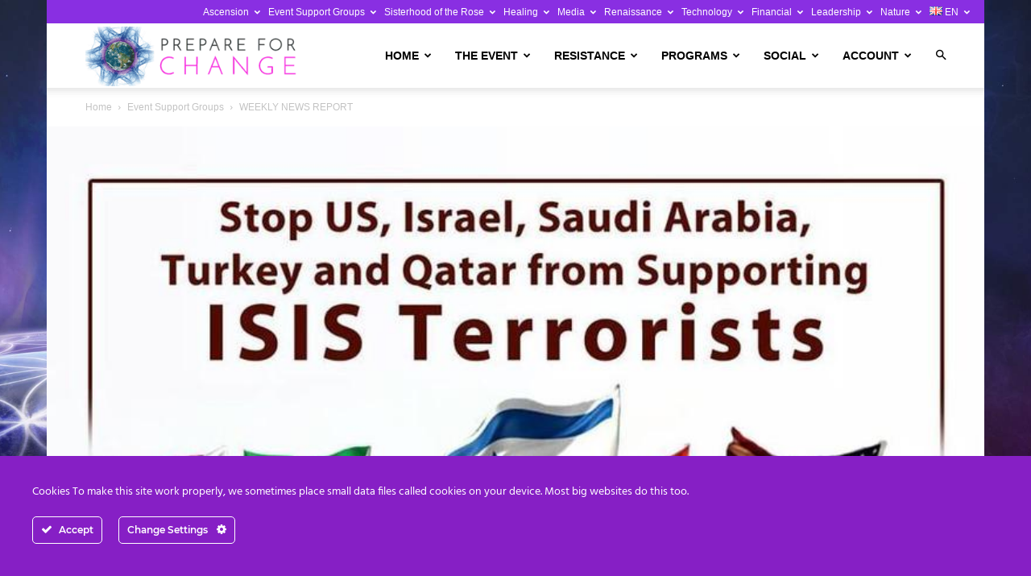

--- FILE ---
content_type: text/html; charset=UTF-8
request_url: https://prepareforchange.net/wp-admin/admin-ajax.php?td_theme_name=Newspaper&v=12.7.3
body_size: -359
content:
{"6795":46}